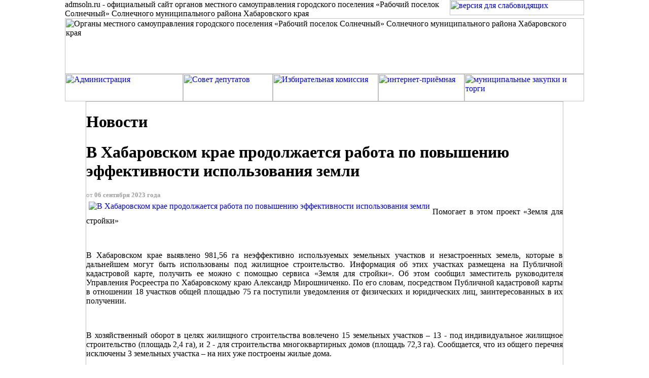

--- FILE ---
content_type: application/javascript
request_url: https://admsoln.ru/js/scrollupdown.js
body_size: 232
content:
$(function(){
 if ($(window).scrollTop()>="250") $("#ToTop").fadeIn("slow")
 $(window).scroll(function(){
  if ($(window).scrollTop()<="250") $("#ToTop").fadeOut("slow")
   else $("#ToTop").fadeIn("slow")
 });

 if ($(window).scrollTop()<=$(document).height()-"999") $("#OnBottom").fadeIn("slow")
 $(window).scroll(function(){
  if ($(window).scrollTop()>=$(document).height()-"999") $("#OnBottom").fadeOut("slow")
   else $("#OnBottom").fadeIn("slow")
 });

 $("#ToTop").click(function(){$("html,body").animate({scrollTop:0},"slow")})
 $("#OnBottom").click(function(){$("html,body").animate({scrollTop:$(document).height()},"slow")})
});